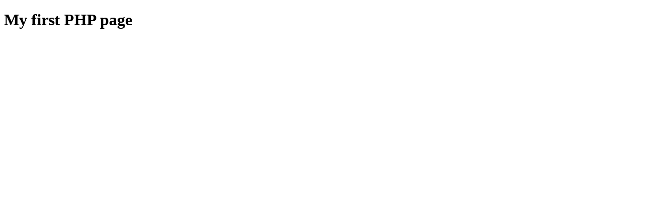

--- FILE ---
content_type: text/html
request_url: http://cancunmxgrillstjohns.com/
body_size: 176
content:
<!doctype html>
<html>
<head>
<meta charset="utf-8">
<title>Untitled Document</title>
</head>

	<h1>My first PHP page</h1>

<?php
echo "Hello World!";
?>
	
<body>
</body>
</html>
